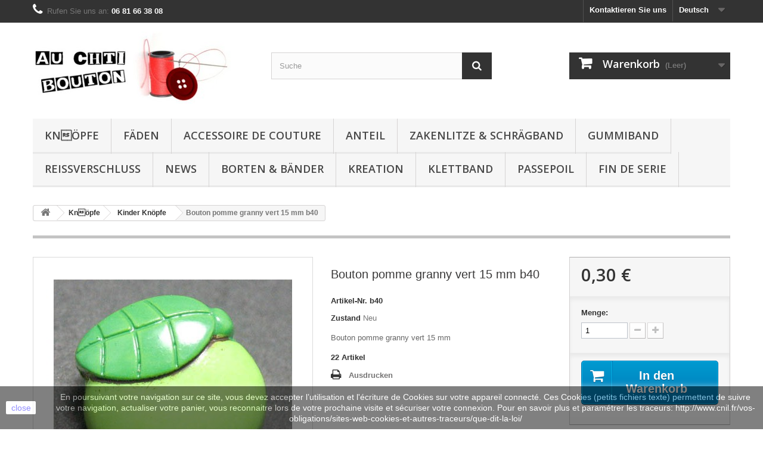

--- FILE ---
content_type: text/html; charset=utf-8
request_url: https://www.auchtibouton.com/de/kinder-knopfe/86-bouton-pomme-granny-vert-15-mm-b40.html
body_size: 13646
content:
<!DOCTYPE HTML>
<!--[if lt IE 7]> <html class="no-js lt-ie9 lt-ie8 lt-ie7 " lang="de"><![endif]-->
<!--[if IE 7]><html class="no-js lt-ie9 lt-ie8 ie7" lang="de"><![endif]-->
<!--[if IE 8]><html class="no-js lt-ie9 ie8" lang="de"><![endif]-->
<!--[if gt IE 8]> <html class="no-js ie9" lang="de"><![endif]-->
<html lang="de">
	<head>
		<meta charset="utf-8" />
		<title>Bouton pomme granny vert 15 mm b40 - auchtibouton</title>
		<meta name="description" content="Bouton pomme granny vert 15 mm" />
		<meta name="generator" content="PrestaShop" />
		<meta name="robots" content="index,follow" />
		<meta name="viewport" content="width=device-width, minimum-scale=0.25, maximum-scale=1.6, initial-scale=1.0" /> 
		<meta name="apple-mobile-web-app-capable" content="yes" /> 
		<link rel="icon" type="image/vnd.microsoft.icon" href="/img/favicon.ico?1752836361" />
		<link rel="shortcut icon" type="image/x-icon" href="/img/favicon.ico?1752836361" />
			<link rel="stylesheet" href="/themes/default-bootstrap/css/global.css" type="text/css" media="all" />
			<link rel="stylesheet" href="/themes/default-bootstrap/css/autoload/highdpi.css" type="text/css" media="all" />
			<link rel="stylesheet" href="/themes/default-bootstrap/css/autoload/responsive-tables.css" type="text/css" media="all" />
			<link rel="stylesheet" href="/themes/default-bootstrap/css/autoload/uniform.default.css" type="text/css" media="all" />
			<link rel="stylesheet" href="/js/jquery/plugins/fancybox/jquery.fancybox.css" type="text/css" media="all" />
			<link rel="stylesheet" href="/themes/default-bootstrap/css/product.css" type="text/css" media="all" />
			<link rel="stylesheet" href="/themes/default-bootstrap/css/print.css" type="text/css" media="print" />
			<link rel="stylesheet" href="/js/jquery/plugins/bxslider/jquery.bxslider.css" type="text/css" media="all" />
			<link rel="stylesheet" href="/themes/default-bootstrap/css/modules/blockbanner/blockbanner.css" type="text/css" media="all" />
			<link rel="stylesheet" href="/themes/default-bootstrap/css/modules/blockcart/blockcart.css" type="text/css" media="all" />
			<link rel="stylesheet" href="/themes/default-bootstrap/css/modules/blockcategories/blockcategories.css" type="text/css" media="all" />
			<link rel="stylesheet" href="/themes/default-bootstrap/css/modules/blockcurrencies/blockcurrencies.css" type="text/css" media="all" />
			<link rel="stylesheet" href="/themes/default-bootstrap/css/modules/blocklanguages/blocklanguages.css" type="text/css" media="all" />
			<link rel="stylesheet" href="/themes/default-bootstrap/css/modules/blockcontact/blockcontact.css" type="text/css" media="all" />
			<link rel="stylesheet" href="/themes/default-bootstrap/css/modules/blocksearch/blocksearch.css" type="text/css" media="all" />
			<link rel="stylesheet" href="/js/jquery/plugins/autocomplete/jquery.autocomplete.css" type="text/css" media="all" />
			<link rel="stylesheet" href="/themes/default-bootstrap/css/modules/blocktags/blocktags.css" type="text/css" media="all" />
			<link rel="stylesheet" href="/themes/default-bootstrap/css/modules/blockviewed/blockviewed.css" type="text/css" media="all" />
			<link rel="stylesheet" href="/modules/themeconfigurator/css/hooks.css" type="text/css" media="all" />
			<link rel="stylesheet" href="/themes/default-bootstrap/css/modules/productscategory/css/productscategory.css" type="text/css" media="all" />
			<link rel="stylesheet" href="/themes/default-bootstrap/css/modules/mailalerts/mailalerts.css" type="text/css" media="all" />
			<link rel="stylesheet" href="/themes/default-bootstrap/css/modules/blocktopmenu/css/blocktopmenu.css" type="text/css" media="all" />
			<link rel="stylesheet" href="/themes/default-bootstrap/css/modules/blocktopmenu/css/superfish-modified.css" type="text/css" media="all" />
			<link rel="stylesheet" href="/modules/ybc_productimagehover/views/css/productimagehover.css" type="text/css" media="all" />
			<link rel="stylesheet" href="/modules/tetcountdown/css/jquery.ui.datepicker.css" type="text/css" media="all" />
			<link rel="stylesheet" href="/modules/tetcountdown/css/tetcountdown.css" type="text/css" media="all" />
			<link rel="stylesheet" href="/modules/everpspopup/views/css/everpspopup.css" type="text/css" media="all" />
			<link rel="stylesheet" href="/modules/paypal/views/css/paypal.css" type="text/css" media="all" />
			<link rel="stylesheet" href="/themes/default-bootstrap/css/product_list.css" type="text/css" media="all" />
			
					
					
<script type="text/javascript" src="/modules/eicaptcha//js/eicaptcha-modules.js"></script>
		<link rel="stylesheet" href="https://fonts.googleapis.com/css?family=Open+Sans:300,600" type="text/css" media="all" />
		<!--[if IE 8]>
		
<script src="https://oss.maxcdn.com/libs/html5shiv/3.7.0/html5shiv.js"></script>
		
<script src="https://oss.maxcdn.com/libs/respond.js/1.3.0/respond.min.js"></script>
		<![endif]-->
	</head>
	<body id="product" class="product product-86 product-bouton-pomme-granny-vert-15-mm-b40 category-13 category-kinder-knopfe hide-left-column hide-right-column lang_de">
					<div id="page">
			<div class="header-container">
				<header id="header">
					<div class="banner">
						<div class="container">
							<div class="row">
								<a href="http://www.auchtibouton.com/de/content/1-livraison" title="">
	<img class="img-responsive" src="https://www.auchtibouton.com/modules/blockbanner/img/4988edf4dc7195f7554fe194d5238aa5.png" alt="" title="" width="1170" height="65" />
</a>

							</div>
						</div>
					</div>
					<div class="nav">
						<div class="container">
							<div class="row">
								<nav><!-- Block languages module -->
	<div id="languages-block-top" class="languages-block">
																								<div class="current">
					<span>Deutsch</span>
				</div>
							<ul id="first-languages" class="languages-block_ul toogle_content">
							<li >
																				<a href="https://www.auchtibouton.com/fr/bouton-enfant/86-bouton-pomme-granny-vert-15-mm-b40.html" title="Français (French)">
															<span>Français</span>
									</a>
								</li>
							<li >
																				<a href="https://www.auchtibouton.com/en/children-button/86-bouton-pomme-granny-vert-15-mm-b40.html" title="English (United States)">
															<span>English</span>
									</a>
								</li>
							<li >
																				<a href="https://www.auchtibouton.com/it/bambini-bottoni/86-bouton-pomme-granny-vert-15-mm-b40.html" title="Italiano (Italian)">
															<span>Italiano</span>
									</a>
								</li>
							<li class="selected">
										<span>Deutsch</span>
								</li>
					</ul>
	</div>
<!-- /Block languages module -->
<div id="contact-link">
	<a href="https://www.auchtibouton.com/de/contactez-nous" title="Kontaktieren Sie uns">Kontaktieren Sie uns</a>
</div>
	<span class="shop-phone">
		<i class="icon-phone"></i>Rufen Sie uns an: <strong>06 81 66 38 08</strong>
	</span>
</nav>
							</div>
						</div>
					</div>
					<div>
						<div class="container">
							<div class="row">
								<div id="header_logo">
									<a href="http://www.auchtibouton.com/" title="auchtibouton">
										<img class="logo img-responsive" src="https://www.auchtibouton.com/img/auchtibouton-1405761983.jpg" alt="auchtibouton" width="332" height="121"/>
									</a>
								</div>
								<!-- Block search module TOP -->
<div id="search_block_top" class="col-sm-4 clearfix">
	<form id="searchbox" method="get" action="https://www.auchtibouton.com/de/recherche" >
		<input type="hidden" name="controller" value="search" />
		<input type="hidden" name="orderby" value="position" />
		<input type="hidden" name="orderway" value="desc" />
		<input class="search_query form-control" type="text" id="search_query_top" name="search_query" placeholder="Suche" value="" />
		<button type="submit" name="submit_search" class="btn btn-default button-search">
			<span>Suche</span>
		</button>
	</form>
</div>
<!-- /Block search module TOP --><!-- MODULE Block cart -->
<div class="col-sm-4 clearfix">
	<div class="shopping_cart">
		<a href="https://www.auchtibouton.com/de/commande" title="Zum Warenkorb" rel="nofollow">
			<b>Warenkorb</b>
			<span class="ajax_cart_quantity unvisible">0</span>
			<span class="ajax_cart_product_txt unvisible">Produkt</span>
			<span class="ajax_cart_product_txt_s unvisible">Artikel</span>
			<span class="ajax_cart_total unvisible">
							</span>
			<span class="ajax_cart_no_product">(Leer)</span>
					</a>
					<div class="cart_block block exclusive">
				<div class="block_content">
					<!-- block list of products -->
					<div class="cart_block_list">
												<p class="cart_block_no_products">
							Keine Artikel
						</p>
												<div class="cart-prices">
							<div class="cart-prices-line first-line">
								<span class="price cart_block_shipping_cost ajax_cart_shipping_cost">
																			versandkostenfrei
																	</span>
								<span>
									Versand
								</span>
							</div>
																					<div class="cart-prices-line last-line">
								<span class="price cart_block_total ajax_block_cart_total">0,00 €</span>
								<span>Gesamt</span>
							</div>
													</div>
						<p class="cart-buttons">
							<a id="button_order_cart" class="btn btn-default button button-small" href="https://www.auchtibouton.com/de/commande" title="Warenkorb anzeigen" rel="nofollow">
								<span>
									Warenkorb anzeigen<i class="icon-chevron-right right"></i>
								</span>
							</a>
						</p>
					</div>
				</div>
			</div><!-- .cart_block -->
			</div>
</div>

	<div id="layer_cart">
		<div class="clearfix">
			<div class="layer_cart_product col-xs-12 col-md-6">
				<span class="cross" title="Fenster schließen"></span>
				<h2>
					<i class="icon-ok"></i>Artikel wurde in den Korb gelegt
				</h2>
				<div class="product-image-container layer_cart_img">
				</div>
				<div class="layer_cart_product_info">
					<span id="layer_cart_product_title" class="product-name"></span>
					<span id="layer_cart_product_attributes"></span>
					<div>
						<strong class="dark">Menge</strong>
						<span id="layer_cart_product_quantity"></span>
					</div>
					<div>
						<strong class="dark">Gesamt</strong>
						<span id="layer_cart_product_price"></span>
					</div>
				</div>
			</div>
			<div class="layer_cart_cart col-xs-12 col-md-6">
				<h2>
					<!-- Plural Case [both cases are needed because page may be updated in Javascript] -->
					<span class="ajax_cart_product_txt_s  unvisible">
						Sie haben <span class="ajax_cart_quantity">0</span> Artikel in Ihrem Warenkorb.
					</span>
					<!-- Singular Case [both cases are needed because page may be updated in Javascript] -->
					<span class="ajax_cart_product_txt ">
						Sie haben 1 Artikel in Ihrem Warenkorb.
					</span>
				</h2>
	
				<div class="layer_cart_row">
					<strong class="dark">
						Alle Artikel:
													(inkl. MwSt.)
											</strong>
					<span class="ajax_block_products_total">
											</span>
				</div>
	
								<div class="layer_cart_row">
					<strong class="dark">
						Summe Versandkosten&nbsp;(o. MwSt.)
					</strong>
					<span class="ajax_cart_shipping_cost">
													versandkostenfrei
											</span>
				</div>
								<div class="layer_cart_row">	
					<strong class="dark">
						Gesamt
													(inkl. MwSt.)
											</strong>
					<span class="ajax_block_cart_total">
											</span>
				</div>
				<div class="button-container">	
					<span class="continue btn btn-default button exclusive-medium" title="Mit dem Einkauf fortfahren">
						<span>
							<i class="icon-chevron-left left"></i>Mit dem Einkauf fortfahren
						</span>
					</span>
					<a class="btn btn-default button button-medium"	href="https://www.auchtibouton.com/de/commande" title="Zur Kasse gehen" rel="nofollow">
						<span>
							Zur Kasse gehen<i class="icon-chevron-right right"></i>
						</span>
					</a>	
				</div>
			</div>
		</div>
		<div class="crossseling"></div>
	</div> <!-- #layer_cart -->
	<div class="layer_cart_overlay"></div>

<!-- /MODULE Block cart -->	<!-- Menu -->
	<div id="block_top_menu" class="sf-contener clearfix col-lg-12">
		<div class="cat-title">Kategorien</div>
		<ul class="sf-menu clearfix menu-content">
			<li><a href="https://www.auchtibouton.com/de/12-knopfe" title="Knöpfe">Knöpfe</a><ul><li><a href="https://www.auchtibouton.com/de/13-kinder-knopfe" title="Kinder Knöpfe">Kinder Knöpfe</a></li><li><a href="https://www.auchtibouton.com/de/14-erwachsene-knopfe" title="Erwachsene Knöpfe">Erwachsene Knöpfe</a></li><li><a href="https://www.auchtibouton.com/de/15-perlmutt-knopfe" title="Perlmutt Knöpfe">Perlmutt Knöpfe</a></li><li><a href="https://www.auchtibouton.com/de/16-holz-knopfe" title="Holz Knöpfe">Holz Knöpfe</a></li><li><a href="https://www.auchtibouton.com/de/17-leder-knochen-knopfe" title="Leder Knochen Knöpfe">Leder Knochen Knöpfe</a></li><li><a href="https://www.auchtibouton.com/de/18-steinnus-knopfe" title="Steinnus Knöpfe">Steinnus Knöpfe</a></li><li><a href="https://www.auchtibouton.com/de/19-metal-knopfe" title="Metal Knöpfe">Metal Knöpfe</a></li><li><a href="https://www.auchtibouton.com/de/21-verschiedene-knopfe" title="Verschiedene Knöpfe">Verschiedene Knöpfe</a></li><li><a href="https://www.auchtibouton.com/de/20-glas-knopfe" title="Glas Knöpfe">Glas Knöpfe</a></li></ul></li><li><a href="https://www.auchtibouton.com/de/25-faden" title="Fäden">Fäden</a></li><li><a href="https://www.auchtibouton.com/de/22-accessoire-de-couture" title="Accessoire de couture">Accessoire de couture</a></li><li><a href="https://www.auchtibouton.com/de/32-anteil" title="Anteil">Anteil</a></li><li><a href="https://www.auchtibouton.com/de/23-zakenlitze-schragband" title="Zakenlitze & Schrägband">Zakenlitze & Schrägband</a></li><li><a href="https://www.auchtibouton.com/de/27-gummiband" title="Gummiband">Gummiband</a></li><li><a href="https://www.auchtibouton.com/de/24-reissverschluss" title="Reissverschluss">Reissverschluss</a></li><li><a href="https://www.auchtibouton.com/de/34-news" title="News">News</a></li><li><a href="https://www.auchtibouton.com/de/26-borten-bander" title="Borten & bänder">Borten & bänder</a></li><li><a href="https://www.auchtibouton.com/de/31-kreation" title="Kreation">Kreation</a></li><li><a href="https://www.auchtibouton.com/de/28-klettband" title="Klettband">Klettband</a></li><li><a href="https://www.auchtibouton.com/de/35-passepoil" title="passepoil">passepoil</a></li><li><a href="https://www.auchtibouton.com/de/36-fin-de-serie" title="FIN DE SERIE">FIN DE SERIE</a></li>
					</ul>
	</div>
	<!--/ Menu -->
							</div>
						</div>
					</div>
				</header>
			</div>
			<div class="columns-container">
				<div id="columns" class="container">
											
<!-- Breadcrumb -->
<div class="breadcrumb clearfix">
	<a class="home" href="http://www.auchtibouton.com/" title="zur&uuml;ck zu Startseite"><i class="icon-home"></i></a>
			<span class="navigation-pipe" >&gt;</span>
					<a href="https://www.auchtibouton.com/de/12-knopfe" title="Kn&ouml;pfe" data-gg="">Kn&ouml;pfe</a><span class="navigation-pipe">></span><a href="https://www.auchtibouton.com/de/13-kinder-knopfe" title="Kinder Kn&ouml;pfe" data-gg="">Kinder Kn&ouml;pfe</a><span class="navigation-pipe">></span>Bouton pomme granny vert 15 mm b40
			</div>
<!-- /Breadcrumb -->
										<div class="row">
						<div id="top_column" class="center_column col-xs-12 col-sm-12"></div>
					</div>
					<div class="row">
												<div id="center_column" class="center_column col-xs-12 col-sm-12">
	

								<div class="primary_block row" itemscope itemtype="http://schema.org/Product">
					<div class="container">
				<div class="top-hr"></div>
			</div>
								<!-- left infos-->  
		<div class="pb-left-column col-xs-12 col-sm-4 col-md-5">
			<!-- product img-->        
			<div id="image-block" class="clearfix">
																	<span id="view_full_size">
													<img id="bigpic" itemprop="image" src="https://www.auchtibouton.com/86-large_default/bouton-pomme-granny-vert-15-mm-b40.jpg" title="Bouton pomme granny vert 15 mm b40" alt="Bouton pomme granny vert 15 mm b40" width="458" height="458"/>
															<span class="span_link no-print">Vergr&ouml;&szlig;ern</span>
																		</span>
							</div> <!-- end image-block -->
							<!-- thumbnails -->
				<div id="views_block" class="clearfix hidden">
										<div id="thumbs_list">
						<ul id="thumbs_list_frame">
																																																						<li id="thumbnail_86" class="last">
									<a 
																					href="https://www.auchtibouton.com/86-thickbox_default/bouton-pomme-granny-vert-15-mm-b40.jpg"
											data-fancybox-group="other-views"
											class="fancybox shown"
																				title="Bouton pomme granny vert 15 mm b40">
										<img class="img-responsive" id="thumb_86" src="https://www.auchtibouton.com/86-cart_default/bouton-pomme-granny-vert-15-mm-b40.jpg" alt="Bouton pomme granny vert 15 mm b40" title="Bouton pomme granny vert 15 mm b40" height="80" width="80" itemprop="image" />
									</a>
								</li>
																			</ul>
					</div> <!-- end thumbs_list -->
									</div> <!-- end views-block -->
				<!-- end thumbnails -->

								</div> <!-- end pb-left-column -->
		<!-- end left infos--> 
		<!-- center infos -->
		<div class="pb-center-column col-xs-12 col-sm-4">
				
			<h1 itemprop="name">Bouton pomme granny vert 15 mm b40</h1>
			<p id="product_reference">
				<label>Artikel-Nr. </label>
				<span class="editable" itemprop="sku">b40</span>
			</p>
						<p id="product_condition">
				<label>Zustand </label>
				<span class="editable" itemprop="condition">				Neu
							</span>
			</p>
							<div id="short_description_block">
											<div id="short_description_content" class="rte align_justify" itemprop="description"><p>Bouton pomme granny vert 15 mm</p></div>
					
										<!---->
				</div> <!-- end short_description_block -->
										<!-- number of item in stock -->
				<p id="pQuantityAvailable">
					<span id="quantityAvailable">22</span>
					<span  style="display: none;" id="quantityAvailableTxt">Artikel</span>
					<span  id="quantityAvailableTxtMultiple">Artikel</span>
				</p>
										<!-- availability -->
				<p id="availability_statut" style="display: none;">
					
					<span id="availability_value"></span>				
				</p>
				<p class="warning_inline" id="last_quantities" style="display: none" >Achtung: Letzte verf&uuml;gbare Teile!</p>
						<p id="availability_date" style="display: none;">
				<span id="availability_date_label">Lieferdatum</span>
				<span id="availability_date_value">0000-00-00</span>
			</p>
			<!-- Out of stock hook -->
			<div id="oosHook" style="display: none;">
				<!-- MODULE MailAlerts -->
			<p class="form-group">
			<input type="text" id="oos_customer_email" name="customer_email" size="20" value="ihremail@email.de" class="mailalerts_oos_email form-control" />
    	</p>
    	<a href="#" title="Wenn lieferbar, bitte benachrichtigen" id="mailalert_link" rel="nofollow">Wenn lieferbar, bitte benachrichtigen</a>
	<span id="oos_customer_email_result" style="display:none; display: block;"></span>

<!-- END : MODULE MailAlerts -->
			</div>
										<!-- usefull links-->
				<ul id="usefull_link_block" class="clearfix no-print">
										<li class="print">
						<a href="javascript:print();">
							Ausdrucken
						</a>
					</li>
									</ul>
					</div>
		<!-- end center infos-->
		<!-- pb-right-column-->
		<div class="pb-right-column col-xs-12 col-sm-4 col-md-3">
						<!-- add to cart form-->
			<form id="buy_block" action="https://www.auchtibouton.com/de/panier" method="post">
				<!-- hidden datas -->
				<p class="hidden">
					<input type="hidden" name="token" value="0171d8ec91fe8709533557af69266206" />
					<input type="hidden" name="id_product" value="86" id="product_page_product_id" />
					<input type="hidden" name="add" value="1" />
					<input type="hidden" name="id_product_attribute" id="idCombination" value="" />
				</p>
				<div class="box-info-product">
					<div class="content_prices clearfix">
													<!-- prices -->
							<div class="price">
								<p class="our_price_display" itemprop="offers" itemscope itemtype="http://schema.org/Offer">
									<link itemprop="availability" href="http://schema.org/InStock"/>																			<span id="our_price_display" itemprop="price">0,30 €</span>
										<!---->
										<meta itemprop="priceCurrency" content="EUR" />
																	</p>
								<p id="reduction_percent"  style="display:none;">
									<span id="reduction_percent_display">
																			</span>
								</p>
								<p id="old_price" class="hidden">
																			<span id="old_price_display"></span>
										<!--  -->
																	</p>
															</div> <!-- end prices -->
							<p id="reduction_amount"  style="display:none">
								<span id="reduction_amount_display">
																</span>
							</p>
																											 
						<div class="clear"></div>
					</div> <!-- end content_prices -->
					<div class="product_attributes clearfix">
						<!-- quantity wanted -->
												<p id="quantity_wanted_p">
							<label>Menge:</label>
							<input type="text" name="qty" id="quantity_wanted" class="text" value="1" />
							<a href="#" data-field-qty="qty" class="btn btn-default button-minus product_quantity_down">
								<span><i class="icon-minus"></i></span>
							</a>
							<a href="#" data-field-qty="qty" class="btn btn-default button-plus product_quantity_up ">
								<span><i class="icon-plus"></i></span>
							</a>
							<span class="clearfix"></span>
						</p>
												<!-- minimal quantity wanted -->
						<p id="minimal_quantity_wanted_p" style="display: none;">
							Dieser Artikel wird nicht einzeln verkauft. Mindestmenge ist <b id="minimal_quantity_label">1</b> als Anzahl ein.
						</p>
											</div> <!-- end product_attributes -->
					<div class="box-cart-bottom">
						<div>
							<p id="add_to_cart" class="buttons_bottom_block no-print">
								<button type="submit" name="Submit" class="exclusive">
									<span>In den Warenkorb</span>
								</button>
							</p>
						</div>
						<!-- Productpaymentlogos module -->
<div id="product_payment_logos">
	<div class="box-security">
    <h5 class="product-heading-h5"></h5>
  			<img src="/modules/productpaymentlogos/img/5f95890d4709aa1a44627bb628e60283.png" alt="" class="img-responsive" />
	    </div>
</div>
<!-- /Productpaymentlogos module -->
<strong></strong>
					</div> <!-- end box-cart-bottom -->
				</div> <!-- end box-info-product -->
			</form>
					</div> <!-- end pb-right-column-->
	</div> <!-- end primary_block -->
											<!--HOOK_PRODUCT_TAB -->
		<section class="page-product-box">
			
					</section>
		<!--end HOOK_PRODUCT_TAB -->
				    <section id="crossselling" class="page-product-box">
    	<h3 class="productscategory_h2 page-product-heading">
                            Kunden, die diesen Artikel gekauft haben, kauften auch ...
                    </h3>
    	<div id="crossselling_list">
            <ul id="crossselling_list_car" class="clearfix">
                                    <li class="product-box item">
                        <a 
                        class="lnk_img product-image" 
                        href="https://www.auchtibouton.com/de/kinder-knopfe/368-bouton-fleur-coeur-base-dore-20-mm-b35.html" 
                        title="Bouton fleur coeur base dore 20 mm  b35" >
                            <img src="https://www.auchtibouton.com/368-home_default/bouton-fleur-coeur-base-dore-20-mm-b35.jpg" alt="Bouton fleur coeur base dore 20 mm  b35" />
                        </a>
                        <p class="product_name">
                            <a 
                            href="https://www.auchtibouton.com/de/kinder-knopfe/368-bouton-fleur-coeur-base-dore-20-mm-b35.html" 
                            title="Bouton fleur coeur base dore 20 mm  b35">
                                Bouton fleur...
                            </a>
                        </p>
                                                    <p class="price_display">
                                <span class="price">0,30 €</span>
                            </p>
                                            </li>
                                    <li class="product-box item">
                        <a 
                        class="lnk_img product-image" 
                        href="https://www.auchtibouton.com/de/kinder-knopfe/39-bouton-vache-rouge-orange-15-mm-b8.html" 
                        title="Bouton vache rouge orangé 15 mm b8" >
                            <img src="https://www.auchtibouton.com/39-home_default/bouton-vache-rouge-orange-15-mm-b8.jpg" alt="Bouton vache rouge orangé 15 mm b8" />
                        </a>
                        <p class="product_name">
                            <a 
                            href="https://www.auchtibouton.com/de/kinder-knopfe/39-bouton-vache-rouge-orange-15-mm-b8.html" 
                            title="Bouton vache rouge orangé 15 mm b8">
                                Bouton vache...
                            </a>
                        </p>
                                                    <p class="price_display">
                                <span class="price">0,30 €</span>
                            </p>
                                            </li>
                                    <li class="product-box item">
                        <a 
                        class="lnk_img product-image" 
                        href="https://www.auchtibouton.com/de/kinder-knopfe/255-bouton-fleur-arabesque-ocre-15-mm-b59.html" 
                        title="Bouton fleur arabesque ocre 15 mm b59" >
                            <img src="https://www.auchtibouton.com/255-home_default/bouton-fleur-arabesque-ocre-15-mm-b59.jpg" alt="Bouton fleur arabesque ocre 15 mm b59" />
                        </a>
                        <p class="product_name">
                            <a 
                            href="https://www.auchtibouton.com/de/kinder-knopfe/255-bouton-fleur-arabesque-ocre-15-mm-b59.html" 
                            title="Bouton fleur arabesque ocre 15 mm b59">
                                Bouton fleur...
                            </a>
                        </p>
                                                    <p class="price_display">
                                <span class="price">0,30 €</span>
                            </p>
                                            </li>
                                    <li class="product-box item">
                        <a 
                        class="lnk_img product-image" 
                        href="https://www.auchtibouton.com/de/erwachsene-knopfe/4011-bouton-pression-noir-mat-30mm.html" 
                        title="Bouton pression noir mat 30mm" >
                            <img src="https://www.auchtibouton.com/4060-home_default/bouton-pression-noir-mat-30mm.jpg" alt="Bouton pression noir mat 30mm" />
                        </a>
                        <p class="product_name">
                            <a 
                            href="https://www.auchtibouton.com/de/erwachsene-knopfe/4011-bouton-pression-noir-mat-30mm.html" 
                            title="Bouton pression noir mat 30mm">
                                Bouton...
                            </a>
                        </p>
                                                    <p class="price_display">
                                <span class="price">1,00 €</span>
                            </p>
                                            </li>
                                    <li class="product-box item">
                        <a 
                        class="lnk_img product-image" 
                        href="https://www.auchtibouton.com/de/kinder-knopfe/40-bouton-vache-blanche-orange-17-mm-b8.html" 
                        title="Bouton vache blanche orange 17 mm b8" >
                            <img src="https://www.auchtibouton.com/40-home_default/bouton-vache-blanche-orange-17-mm-b8.jpg" alt="Bouton vache blanche orange 17 mm b8" />
                        </a>
                        <p class="product_name">
                            <a 
                            href="https://www.auchtibouton.com/de/kinder-knopfe/40-bouton-vache-blanche-orange-17-mm-b8.html" 
                            title="Bouton vache blanche orange 17 mm b8">
                                Bouton vache...
                            </a>
                        </p>
                                                    <p class="price_display">
                                <span class="price">0,30 €</span>
                            </p>
                                            </li>
                                    <li class="product-box item">
                        <a 
                        class="lnk_img product-image" 
                        href="https://www.auchtibouton.com/de/kinder-knopfe/344-bouton-salade-15-mm-b2.html" 
                        title="Bouton salade 15 mm b2" >
                            <img src="https://www.auchtibouton.com/344-home_default/bouton-salade-15-mm-b2.jpg" alt="Bouton salade 15 mm b2" />
                        </a>
                        <p class="product_name">
                            <a 
                            href="https://www.auchtibouton.com/de/kinder-knopfe/344-bouton-salade-15-mm-b2.html" 
                            title="Bouton salade 15 mm b2">
                                Bouton...
                            </a>
                        </p>
                                                    <p class="price_display">
                                <span class="price">0,30 €</span>
                            </p>
                                            </li>
                                    <li class="product-box item">
                        <a 
                        class="lnk_img product-image" 
                        href="https://www.auchtibouton.com/de/klettband/4487-velcro-gris-16mm.html" 
                        title="Velcro gris 16mm" >
                            <img src="https://www.auchtibouton.com/4573-home_default/velcro-gris-16mm.jpg" alt="Velcro gris 16mm" />
                        </a>
                        <p class="product_name">
                            <a 
                            href="https://www.auchtibouton.com/de/klettband/4487-velcro-gris-16mm.html" 
                            title="Velcro gris 16mm">
                                Velcro gris...
                            </a>
                        </p>
                                                    <p class="price_display">
                                <span class="price">1,20 €</span>
                            </p>
                                            </li>
                                    <li class="product-box item">
                        <a 
                        class="lnk_img product-image" 
                        href="https://www.auchtibouton.com/de/kinder-knopfe/533-bouton-cadenas-coeur-rouge-15-mm-b22.html" 
                        title="Bouton cadenas coeur rouge 15 mm b22" >
                            <img src="https://www.auchtibouton.com/533-home_default/bouton-cadenas-coeur-rouge-15-mm-b22.jpg" alt="Bouton cadenas coeur rouge 15 mm b22" />
                        </a>
                        <p class="product_name">
                            <a 
                            href="https://www.auchtibouton.com/de/kinder-knopfe/533-bouton-cadenas-coeur-rouge-15-mm-b22.html" 
                            title="Bouton cadenas coeur rouge 15 mm b22">
                                Bouton...
                            </a>
                        </p>
                                                    <p class="price_display">
                                <span class="price">0,30 €</span>
                            </p>
                                            </li>
                                    <li class="product-box item">
                        <a 
                        class="lnk_img product-image" 
                        href="https://www.auchtibouton.com/de/kinder-knopfe/785-bouton-papillon-rouge-15-mm-b8.html" 
                        title="Bouton papillon rouge 15 mm b8" >
                            <img src="https://www.auchtibouton.com/785-home_default/bouton-papillon-rouge-15-mm-b8.jpg" alt="Bouton papillon rouge 15 mm b8" />
                        </a>
                        <p class="product_name">
                            <a 
                            href="https://www.auchtibouton.com/de/kinder-knopfe/785-bouton-papillon-rouge-15-mm-b8.html" 
                            title="Bouton papillon rouge 15 mm b8">
                                Bouton...
                            </a>
                        </p>
                                                    <p class="price_display">
                                <span class="price">0,30 €</span>
                            </p>
                                            </li>
                                    <li class="product-box item">
                        <a 
                        class="lnk_img product-image" 
                        href="https://www.auchtibouton.com/de/perlmutt-knopfe/3913-bouton-nacre-oiseau-rouge-12mm.html" 
                        title="Bouton nacre oiseau rouge 12mm" >
                            <img src="https://www.auchtibouton.com/3958-home_default/bouton-nacre-oiseau-rouge-12mm.jpg" alt="Bouton nacre oiseau rouge 12mm" />
                        </a>
                        <p class="product_name">
                            <a 
                            href="https://www.auchtibouton.com/de/perlmutt-knopfe/3913-bouton-nacre-oiseau-rouge-12mm.html" 
                            title="Bouton nacre oiseau rouge 12mm">
                                Bouton nacre...
                            </a>
                        </p>
                                                    <p class="price_display">
                                <span class="price">0,30 €</span>
                            </p>
                                            </li>
                            </ul>
        </div>
    </section>
<section class="page-product-box blockproductscategory">
	<h3 class="productscategory_h3 page-product-heading">30 andere Produkte der gleichen Kategorie:</h3>
	<div id="productscategory_list" class="clearfix">
		<ul id="bxslider1" class="bxslider clearfix">
		 			<li class="product-box item">
				<a href="https://www.auchtibouton.com/de/kinder-knopfe/112-bouton-ours-bleu-nacre-25-mm-b46.html" class="lnk_img product-image" title="Bouton ours bleu nacré 25 mm b46"><img src="https://www.auchtibouton.com/112-home_default/bouton-ours-bleu-nacre-25-mm-b46.jpg" alt="Bouton ours bleu nacré 25 mm b46" /></a>
                
				<h5 class="product-name">
					<a href="https://www.auchtibouton.com/de/kinder-knopfe/112-bouton-ours-bleu-nacre-25-mm-b46.html" title="Bouton ours bleu nacré 25 mm b46">Bouton ours...</a>
				</h5>
								<p class="price_display">
					<span class="price">0,50 €</span>
                                        				</p>
							</li>
					<li class="product-box item">
				<a href="https://www.auchtibouton.com/de/kinder-knopfe/113-bouton-ours-blanc-ivoire-15-mm-b46.html" class="lnk_img product-image" title="Bouton ours blanc ivoire 15 mm b46"><img src="https://www.auchtibouton.com/113-home_default/bouton-ours-blanc-ivoire-15-mm-b46.jpg" alt="Bouton ours blanc ivoire 15 mm b46" /></a>
                
				<h5 class="product-name">
					<a href="https://www.auchtibouton.com/de/kinder-knopfe/113-bouton-ours-blanc-ivoire-15-mm-b46.html" title="Bouton ours blanc ivoire 15 mm b46">Bouton ours...</a>
				</h5>
								<p class="price_display">
					<span class="price">0,30 €</span>
                                        				</p>
							</li>
					<li class="product-box item">
				<a href="https://www.auchtibouton.com/de/kinder-knopfe/116-bouton-ours-marron-11-mm-b46.html" class="lnk_img product-image" title="Bouton ours marron 11 mm b46"><img src="https://www.auchtibouton.com/116-home_default/bouton-ours-marron-11-mm-b46.jpg" alt="Bouton ours marron 11 mm b46" /></a>
                
				<h5 class="product-name">
					<a href="https://www.auchtibouton.com/de/kinder-knopfe/116-bouton-ours-marron-11-mm-b46.html" title="Bouton ours marron 11 mm b46">Bouton ours...</a>
				</h5>
								<p class="price_display">
					<span class="price">0,30 €</span>
                                        				</p>
							</li>
					<li class="product-box item">
				<a href="https://www.auchtibouton.com/de/kinder-knopfe/117-bouton-ours-ecru-15-mm-b46.html" class="lnk_img product-image" title="Bouton ours écru 15 mm b46"><img src="https://www.auchtibouton.com/117-home_default/bouton-ours-ecru-15-mm-b46.jpg" alt="Bouton ours écru 15 mm b46" /></a>
                
				<h5 class="product-name">
					<a href="https://www.auchtibouton.com/de/kinder-knopfe/117-bouton-ours-ecru-15-mm-b46.html" title="Bouton ours écru 15 mm b46">Bouton ours...</a>
				</h5>
								<p class="price_display">
					<span class="price">0,30 €</span>
                                        				</p>
							</li>
					<li class="product-box item">
				<a href="https://www.auchtibouton.com/de/kinder-knopfe/118-bouton-ours-caramel-kaki-16-mm-b46.html" class="lnk_img product-image" title="Bouton ours caramel kaki 16 mm b46"><img src="https://www.auchtibouton.com/118-home_default/bouton-ours-caramel-kaki-16-mm-b46.jpg" alt="Bouton ours caramel kaki 16 mm b46" /></a>
                
				<h5 class="product-name">
					<a href="https://www.auchtibouton.com/de/kinder-knopfe/118-bouton-ours-caramel-kaki-16-mm-b46.html" title="Bouton ours caramel kaki 16 mm b46">Bouton ours...</a>
				</h5>
								<p class="price_display">
					<span class="price">0,30 €</span>
                                        				</p>
							</li>
					<li class="product-box item">
				<a href="https://www.auchtibouton.com/de/kinder-knopfe/119-bouton-mouton-abricot-13-mm-b46.html" class="lnk_img product-image" title="Bouton mouton abricot 13 mm b46"><img src="https://www.auchtibouton.com/119-home_default/bouton-mouton-abricot-13-mm-b46.jpg" alt="Bouton mouton abricot 13 mm b46" /></a>
                
				<h5 class="product-name">
					<a href="https://www.auchtibouton.com/de/kinder-knopfe/119-bouton-mouton-abricot-13-mm-b46.html" title="Bouton mouton abricot 13 mm b46">Bouton...</a>
				</h5>
								<p class="price_display">
					<span class="price">0,30 €</span>
                                        				</p>
							</li>
					<li class="product-box item">
				<a href="https://www.auchtibouton.com/de/kinder-knopfe/121-bouton-mouton-marron-15-mm-b46.html" class="lnk_img product-image" title="Bouton mouton marron 15 mm b46"><img src="https://www.auchtibouton.com/121-home_default/bouton-mouton-marron-15-mm-b46.jpg" alt="Bouton mouton marron 15 mm b46" /></a>
                
				<h5 class="product-name">
					<a href="https://www.auchtibouton.com/de/kinder-knopfe/121-bouton-mouton-marron-15-mm-b46.html" title="Bouton mouton marron 15 mm b46">Bouton...</a>
				</h5>
								<p class="price_display">
					<span class="price">0,30 €</span>
                                        				</p>
							</li>
					<li class="product-box item">
				<a href="https://www.auchtibouton.com/de/kinder-knopfe/122-bouton-chat-bleu-14-mm-b46.html" class="lnk_img product-image" title="Bouton chat bleu 14 mm b46"><img src="https://www.auchtibouton.com/122-home_default/bouton-chat-bleu-14-mm-b46.jpg" alt="Bouton chat bleu 14 mm b46" /></a>
                
				<h5 class="product-name">
					<a href="https://www.auchtibouton.com/de/kinder-knopfe/122-bouton-chat-bleu-14-mm-b46.html" title="Bouton chat bleu 14 mm b46">Bouton chat...</a>
				</h5>
								<p class="price_display">
					<span class="price">0,30 €</span>
                                        				</p>
							</li>
					<li class="product-box item">
				<a href="https://www.auchtibouton.com/de/kinder-knopfe/124-bouton-crapaud-16-mm-b46.html" class="lnk_img product-image" title="Bouton crapaud 16 mm b46"><img src="https://www.auchtibouton.com/124-home_default/bouton-crapaud-16-mm-b46.jpg" alt="Bouton crapaud 16 mm b46" /></a>
                
				<h5 class="product-name">
					<a href="https://www.auchtibouton.com/de/kinder-knopfe/124-bouton-crapaud-16-mm-b46.html" title="Bouton crapaud 16 mm b46">Bouton...</a>
				</h5>
								<p class="price_display">
					<span class="price">0,30 €</span>
                                        				</p>
							</li>
					<li class="product-box item">
				<a href="https://www.auchtibouton.com/de/kinder-knopfe/127-bouton-grenouille-blanc-noir-16-mm-b46.html" class="lnk_img product-image" title="Bouton grenouille blanc noir 16 mm b46"><img src="https://www.auchtibouton.com/127-home_default/bouton-grenouille-blanc-noir-16-mm-b46.jpg" alt="Bouton grenouille blanc noir 16 mm b46" /></a>
                
				<h5 class="product-name">
					<a href="https://www.auchtibouton.com/de/kinder-knopfe/127-bouton-grenouille-blanc-noir-16-mm-b46.html" title="Bouton grenouille blanc noir 16 mm b46">Bouton...</a>
				</h5>
								<p class="price_display">
					<span class="price">0,30 €</span>
                                        				</p>
							</li>
					<li class="product-box item">
				<a href="https://www.auchtibouton.com/de/kinder-knopfe/132-bouton-lapin-bleu-13-mm-b15.html" class="lnk_img product-image" title="Bouton lapin bleu 13 mm b15"><img src="https://www.auchtibouton.com/132-home_default/bouton-lapin-bleu-13-mm-b15.jpg" alt="Bouton lapin bleu 13 mm b15" /></a>
                
				<h5 class="product-name">
					<a href="https://www.auchtibouton.com/de/kinder-knopfe/132-bouton-lapin-bleu-13-mm-b15.html" title="Bouton lapin bleu 13 mm b15">Bouton...</a>
				</h5>
								<p class="price_display">
					<span class="price">0,30 €</span>
                                        				</p>
							</li>
					<li class="product-box item">
				<a href="https://www.auchtibouton.com/de/kinder-knopfe/141-bouton-chat-beige-21-mm-b15.html" class="lnk_img product-image" title="Bouton chat beige 21 mm b15"><img src="https://www.auchtibouton.com/141-home_default/bouton-chat-beige-21-mm-b15.jpg" alt="Bouton chat beige 21 mm b15" /></a>
                
				<h5 class="product-name">
					<a href="https://www.auchtibouton.com/de/kinder-knopfe/141-bouton-chat-beige-21-mm-b15.html" title="Bouton chat beige 21 mm b15">Bouton chat...</a>
				</h5>
								<p class="price_display">
					<span class="price">0,30 €</span>
                                        				</p>
							</li>
					<li class="product-box item">
				<a href="https://www.auchtibouton.com/de/kinder-knopfe/147-bouton-voilier-rouge-blanc-18-mm-b4.html" class="lnk_img product-image" title="Bouton voilier rouge  blanc 18  mm b4"><img src="https://www.auchtibouton.com/147-home_default/bouton-voilier-rouge-blanc-18-mm-b4.jpg" alt="Bouton voilier rouge  blanc 18  mm b4" /></a>
                
				<h5 class="product-name">
					<a href="https://www.auchtibouton.com/de/kinder-knopfe/147-bouton-voilier-rouge-blanc-18-mm-b4.html" title="Bouton voilier rouge  blanc 18  mm b4">Bouton...</a>
				</h5>
								<p class="price_display">
					<span class="price">0,30 €</span>
                                        				</p>
							</li>
					<li class="product-box item">
				<a href="https://www.auchtibouton.com/de/kinder-knopfe/148-bouton-voilier-rouge-marine-18-mm-b4.html" class="lnk_img product-image" title="Bouton voilier rouge  marine 18  mm b4"><img src="https://www.auchtibouton.com/148-home_default/bouton-voilier-rouge-marine-18-mm-b4.jpg" alt="Bouton voilier rouge  marine 18  mm b4" /></a>
                
				<h5 class="product-name">
					<a href="https://www.auchtibouton.com/de/kinder-knopfe/148-bouton-voilier-rouge-marine-18-mm-b4.html" title="Bouton voilier rouge  marine 18  mm b4">Bouton...</a>
				</h5>
								<p class="price_display">
					<span class="price">0,30 €</span>
                                        				</p>
							</li>
					<li class="product-box item">
				<a href="https://www.auchtibouton.com/de/kinder-knopfe/150-bouton-voilier-gris-rouge-18-mm-b4.html" class="lnk_img product-image" title="Bouton voilier gris rouge 18  mm b4"><img src="https://www.auchtibouton.com/150-home_default/bouton-voilier-gris-rouge-18-mm-b4.jpg" alt="Bouton voilier gris rouge 18  mm b4" /></a>
                
				<h5 class="product-name">
					<a href="https://www.auchtibouton.com/de/kinder-knopfe/150-bouton-voilier-gris-rouge-18-mm-b4.html" title="Bouton voilier gris rouge 18  mm b4">Bouton...</a>
				</h5>
								<p class="price_display">
					<span class="price">0,30 €</span>
                                        				</p>
							</li>
					<li class="product-box item">
				<a href="https://www.auchtibouton.com/de/kinder-knopfe/153-bouton-coquillage-lavande-13-mm-b4.html" class="lnk_img product-image" title="Bouton coquillage lavande 13 mm b4"><img src="https://www.auchtibouton.com/153-home_default/bouton-coquillage-lavande-13-mm-b4.jpg" alt="Bouton coquillage lavande 13 mm b4" /></a>
                
				<h5 class="product-name">
					<a href="https://www.auchtibouton.com/de/kinder-knopfe/153-bouton-coquillage-lavande-13-mm-b4.html" title="Bouton coquillage lavande 13 mm b4">Bouton...</a>
				</h5>
								<p class="price_display">
					<span class="price">0,30 €</span>
                                        				</p>
							</li>
					<li class="product-box item">
				<a href="https://www.auchtibouton.com/de/kinder-knopfe/154-bouton-etoile-de-mer-violet-blanc-15-mm-b4.html" class="lnk_img product-image" title="Bouton étoile de mer violet blanc 15 mm b4"><img src="https://www.auchtibouton.com/154-home_default/bouton-etoile-de-mer-violet-blanc-15-mm-b4.jpg" alt="Bouton étoile de mer violet blanc 15 mm b4" /></a>
                
				<h5 class="product-name">
					<a href="https://www.auchtibouton.com/de/kinder-knopfe/154-bouton-etoile-de-mer-violet-blanc-15-mm-b4.html" title="Bouton étoile de mer violet blanc 15 mm b4">Bouton...</a>
				</h5>
								<p class="price_display">
					<span class="price">0,30 €</span>
                                        				</p>
							</li>
					<li class="product-box item">
				<a href="https://www.auchtibouton.com/de/kinder-knopfe/160-bouton-fleur-rose-clair-13-mm-b38.html" class="lnk_img product-image" title="Bouton fleur rose clair 13 mm b38"><img src="https://www.auchtibouton.com/160-home_default/bouton-fleur-rose-clair-13-mm-b38.jpg" alt="Bouton fleur rose clair 13 mm b38" /></a>
                
				<h5 class="product-name">
					<a href="https://www.auchtibouton.com/de/kinder-knopfe/160-bouton-fleur-rose-clair-13-mm-b38.html" title="Bouton fleur rose clair 13 mm b38">Bouton...</a>
				</h5>
								<p class="price_display">
					<span class="price">0,30 €</span>
                                        				</p>
							</li>
					<li class="product-box item">
				<a href="https://www.auchtibouton.com/de/kinder-knopfe/162-bouton-bagne-ecru-15-mm-b34.html" class="lnk_img product-image" title="Bouton bagne écru 15 mm b34"><img src="https://www.auchtibouton.com/162-home_default/bouton-bagne-ecru-15-mm-b34.jpg" alt="Bouton bagne écru 15 mm b34" /></a>
                
				<h5 class="product-name">
					<a href="https://www.auchtibouton.com/de/kinder-knopfe/162-bouton-bagne-ecru-15-mm-b34.html" title="Bouton bagne écru 15 mm b34">Bouton...</a>
				</h5>
								<p class="price_display">
					<span class="price">0,30 €</span>
                                        				</p>
							</li>
					<li class="product-box item">
				<a href="https://www.auchtibouton.com/de/kinder-knopfe/164-bouton-reveil-noir-15-mm-b27.html" class="lnk_img product-image" title="Bouton reveil noir 15 mm b27"><img src="https://www.auchtibouton.com/164-home_default/bouton-reveil-noir-15-mm-b27.jpg" alt="Bouton reveil noir 15 mm b27" /></a>
                
				<h5 class="product-name">
					<a href="https://www.auchtibouton.com/de/kinder-knopfe/164-bouton-reveil-noir-15-mm-b27.html" title="Bouton reveil noir 15 mm b27">Bouton...</a>
				</h5>
								<p class="price_display">
					<span class="price special-price">0,24 €</span>
                    <span class="price-percent-reduction small">-20%</span>                    <span class="old-price">0,30 €</span>				</p>
							</li>
					<li class="product-box item">
				<a href="https://www.auchtibouton.com/de/kinder-knopfe/165-bouton-reveil-bleu-12-mm-b27.html" class="lnk_img product-image" title="Bouton reveil bleu 12 mm b27"><img src="https://www.auchtibouton.com/165-home_default/bouton-reveil-bleu-12-mm-b27.jpg" alt="Bouton reveil bleu 12 mm b27" /></a>
                
				<h5 class="product-name">
					<a href="https://www.auchtibouton.com/de/kinder-knopfe/165-bouton-reveil-bleu-12-mm-b27.html" title="Bouton reveil bleu 12 mm b27">Bouton...</a>
				</h5>
								<p class="price_display">
					<span class="price">0,30 €</span>
                                        				</p>
							</li>
					<li class="product-box item">
				<a href="https://www.auchtibouton.com/de/kinder-knopfe/171-bouton-tetine-lavande-jaune-16-mm-b27.html" class="lnk_img product-image" title="Bouton tetine lavande jaune 16 mm b27"><img src="https://www.auchtibouton.com/171-home_default/bouton-tetine-lavande-jaune-16-mm-b27.jpg" alt="Bouton tetine lavande jaune 16 mm b27" /></a>
                
				<h5 class="product-name">
					<a href="https://www.auchtibouton.com/de/kinder-knopfe/171-bouton-tetine-lavande-jaune-16-mm-b27.html" title="Bouton tetine lavande jaune 16 mm b27">Bouton...</a>
				</h5>
								<p class="price_display">
					<span class="price">0,30 €</span>
                                        				</p>
							</li>
					<li class="product-box item">
				<a href="https://www.auchtibouton.com/de/kinder-knopfe/176-bouton-galet-turquoise-20-mm-b27.html" class="lnk_img product-image" title="Bouton galet turquoise 20 mm b27"><img src="https://www.auchtibouton.com/176-home_default/bouton-galet-turquoise-20-mm-b27.jpg" alt="Bouton galet turquoise 20 mm b27" /></a>
                
				<h5 class="product-name">
					<a href="https://www.auchtibouton.com/de/kinder-knopfe/176-bouton-galet-turquoise-20-mm-b27.html" title="Bouton galet turquoise 20 mm b27">Bouton...</a>
				</h5>
								<p class="price_display">
					<span class="price">0,30 €</span>
                                        				</p>
							</li>
					<li class="product-box item">
				<a href="https://www.auchtibouton.com/de/kinder-knopfe/177-bouton-galet-vert-clair-anise-20-mm-b27.html" class="lnk_img product-image" title="Bouton galet vert clair anise 20 mm b27"><img src="https://www.auchtibouton.com/177-home_default/bouton-galet-vert-clair-anise-20-mm-b27.jpg" alt="Bouton galet vert clair anise 20 mm b27" /></a>
                
				<h5 class="product-name">
					<a href="https://www.auchtibouton.com/de/kinder-knopfe/177-bouton-galet-vert-clair-anise-20-mm-b27.html" title="Bouton galet vert clair anise 20 mm b27">Bouton...</a>
				</h5>
								<p class="price_display">
					<span class="price">0,30 €</span>
                                        				</p>
							</li>
					<li class="product-box item">
				<a href="https://www.auchtibouton.com/de/kinder-knopfe/179-bouton-galet-marron-25-mm-b27.html" class="lnk_img product-image" title="Bouton galet marron 25 mm b27"><img src="https://www.auchtibouton.com/179-home_default/bouton-galet-marron-25-mm-b27.jpg" alt="Bouton galet marron 25 mm b27" /></a>
                
				<h5 class="product-name">
					<a href="https://www.auchtibouton.com/de/kinder-knopfe/179-bouton-galet-marron-25-mm-b27.html" title="Bouton galet marron 25 mm b27">Bouton...</a>
				</h5>
								<p class="price_display">
					<span class="price">0,30 €</span>
                                        				</p>
							</li>
					<li class="product-box item">
				<a href="https://www.auchtibouton.com/de/kinder-knopfe/181-bouton-galet-ocre-25-mm-b27.html" class="lnk_img product-image" title="Bouton galet ocre 25 mm b27"><img src="https://www.auchtibouton.com/181-home_default/bouton-galet-ocre-25-mm-b27.jpg" alt="Bouton galet ocre 25 mm b27" /></a>
                
				<h5 class="product-name">
					<a href="https://www.auchtibouton.com/de/kinder-knopfe/181-bouton-galet-ocre-25-mm-b27.html" title="Bouton galet ocre 25 mm b27">Bouton...</a>
				</h5>
								<p class="price_display">
					<span class="price">0,30 €</span>
                                        				</p>
							</li>
					<li class="product-box item">
				<a href="https://www.auchtibouton.com/de/kinder-knopfe/182-bouton-galet-ecru-25-mm-b27.html" class="lnk_img product-image" title="Bouton galet écru 25 mm b27"><img src="https://www.auchtibouton.com/182-home_default/bouton-galet-ecru-25-mm-b27.jpg" alt="Bouton galet écru 25 mm b27" /></a>
                
				<h5 class="product-name">
					<a href="https://www.auchtibouton.com/de/kinder-knopfe/182-bouton-galet-ecru-25-mm-b27.html" title="Bouton galet écru 25 mm b27">Bouton...</a>
				</h5>
								<p class="price_display">
					<span class="price">0,30 €</span>
                                        				</p>
							</li>
					<li class="product-box item">
				<a href="https://www.auchtibouton.com/de/kinder-knopfe/184-bouton-tulipe-bleu-rouge-15-mm-b26.html" class="lnk_img product-image" title="Bouton tulipe bleu rouge 15 mm b26"><img src="https://www.auchtibouton.com/184-home_default/bouton-tulipe-bleu-rouge-15-mm-b26.jpg" alt="Bouton tulipe bleu rouge 15 mm b26" /></a>
                
				<h5 class="product-name">
					<a href="https://www.auchtibouton.com/de/kinder-knopfe/184-bouton-tulipe-bleu-rouge-15-mm-b26.html" title="Bouton tulipe bleu rouge 15 mm b26">Bouton...</a>
				</h5>
								<p class="price_display">
					<span class="price">0,30 €</span>
                                        				</p>
							</li>
					<li class="product-box item">
				<a href="https://www.auchtibouton.com/de/kinder-knopfe/185-bouton-tulipe-lavande-jaune-15-mm-b26.html" class="lnk_img product-image" title="Bouton tulipe lavande jaune 15 mm b26"><img src="https://www.auchtibouton.com/185-home_default/bouton-tulipe-lavande-jaune-15-mm-b26.jpg" alt="Bouton tulipe lavande jaune 15 mm b26" /></a>
                
				<h5 class="product-name">
					<a href="https://www.auchtibouton.com/de/kinder-knopfe/185-bouton-tulipe-lavande-jaune-15-mm-b26.html" title="Bouton tulipe lavande jaune 15 mm b26">Bouton...</a>
				</h5>
								<p class="price_display">
					<span class="price">0,30 €</span>
                                        				</p>
							</li>
					<li class="product-box item">
				<a href="https://www.auchtibouton.com/de/kinder-knopfe/186-bouton-coquillage-bleu-27-mm-b25.html" class="lnk_img product-image" title="Bouton coquillage bleu  27 mm b25"><img src="https://www.auchtibouton.com/186-home_default/bouton-coquillage-bleu-27-mm-b25.jpg" alt="Bouton coquillage bleu  27 mm b25" /></a>
                
				<h5 class="product-name">
					<a href="https://www.auchtibouton.com/de/kinder-knopfe/186-bouton-coquillage-bleu-27-mm-b25.html" title="Bouton coquillage bleu  27 mm b25">Bouton...</a>
				</h5>
								<p class="price_display">
					<span class="price">0,30 €</span>
                                        				</p>
							</li>
				</ul>
	</div>
</section>
		<!-- description & features -->
					 
					</div><!-- #center_column -->
										</div><!-- .row -->
				</div><!-- #columns -->
			</div><!-- .columns-container -->
			<!-- Footer -->
			<div class="footer-container">
				<footer id="footer"  class="container">
					<div class="row"><!-- Block categories module -->
<section class="blockcategories_footer footer-block col-xs-12 col-sm-2">
	<h4>Kategorien</h4>
	<div class="category_footer toggle-footer">
		<div class="list">
			<ul class="tree dhtml">
												
<li >
	<a 
	href="https://www.auchtibouton.com/de/12-knopfe" title="">
		Knöpfe
	</a>
			<ul>
												
<li >
	<a 
	href="https://www.auchtibouton.com/de/13-kinder-knopfe" title="">
		Kinder Knöpfe
	</a>
	</li>

																
<li >
	<a 
	href="https://www.auchtibouton.com/de/14-erwachsene-knopfe" title="">
		Erwachsene Knöpfe
	</a>
	</li>

																
<li >
	<a 
	href="https://www.auchtibouton.com/de/15-perlmutt-knopfe" title="">
		Perlmutt Knöpfe
	</a>
	</li>

																
<li >
	<a 
	href="https://www.auchtibouton.com/de/16-holz-knopfe" title="">
		Holz Knöpfe
	</a>
	</li>

																
<li >
	<a 
	href="https://www.auchtibouton.com/de/17-leder-knochen-knopfe" title="">
		Leder Knochen Knöpfe
	</a>
	</li>

																
<li >
	<a 
	href="https://www.auchtibouton.com/de/18-steinnus-knopfe" title="">
		Steinnus Knöpfe
	</a>
	</li>

																
<li >
	<a 
	href="https://www.auchtibouton.com/de/19-metal-knopfe" title="">
		Metal Knöpfe
	</a>
	</li>

																
<li >
	<a 
	href="https://www.auchtibouton.com/de/21-verschiedene-knopfe" title="">
		Verschiedene Knöpfe
	</a>
	</li>

																
<li class="last">
	<a 
	href="https://www.auchtibouton.com/de/20-glas-knopfe" title="">
		Glas Knöpfe
	</a>
	</li>

									</ul>
	</li>

							
																
<li >
	<a 
	href="https://www.auchtibouton.com/de/34-news" title="">
		News
	</a>
	</li>

							
																
<li >
	<a 
	href="https://www.auchtibouton.com/de/22-accessoire-de-couture" title="">
		Accessoire de couture
	</a>
	</li>

							
																
<li >
	<a 
	href="https://www.auchtibouton.com/de/24-reissverschluss" title="">
		Reissverschluss
	</a>
	</li>

							
																
<li >
	<a 
	href="https://www.auchtibouton.com/de/27-gummiband" title="">
		Gummiband
	</a>
	</li>

							
																
<li >
	<a 
	href="https://www.auchtibouton.com/de/32-anteil" title="">
		Anteil
	</a>
	</li>

							
																
<li >
	<a 
	href="https://www.auchtibouton.com/de/23-zakenlitze-schragband" title="">
		Zakenlitze &amp; Schrägband
	</a>
	</li>

							
																
<li >
	<a 
	href="https://www.auchtibouton.com/de/26-borten-bander" title="">
		Borten &amp; bänder
	</a>
	</li>

							
																
<li >
	<a 
	href="https://www.auchtibouton.com/de/35-passepoil" title="">
		passepoil
	</a>
	</li>

							
																
<li >
	<a 
	href="https://www.auchtibouton.com/de/28-klettband" title="">
		Klettband
	</a>
	</li>

							
																
<li >
	<a 
	href="https://www.auchtibouton.com/de/31-kreation" title="">
		Kreation
	</a>
	</li>

							
																
<li >
	<a 
	href="https://www.auchtibouton.com/de/25-faden" title="">
		Fäden
	</a>
	</li>

							
																
<li class="last">
	<a 
	href="https://www.auchtibouton.com/de/36-fin-de-serie" title="">
		FIN DE SERIE
	</a>
	</li>

							
										</ul>
		</div>
	</div> <!-- .category_footer -->
</section>
<!-- /Block categories module -->
	<!-- MODULE Block footer -->
	<section class="footer-block col-xs-12 col-sm-2" id="block_various_links_footer">
		<h4>Informationen</h4>
		<ul class="toggle-footer">
									<li class="item">
				<a href="https://www.auchtibouton.com/de/nouveaux-produits" title="Neue Produkte">
					Neue Produkte
				</a>
			</li>
															<li class="item">
				<a href="https://www.auchtibouton.com/de/contactez-nous" title="Kontaktieren Sie uns">
					Kontaktieren Sie uns
				</a>
			</li>
															<li class="item">
						<a href="https://www.auchtibouton.com/de/content/1-livraison" title="Versandinformationen">
							Versandinformationen
						</a>
					</li>
																<li class="item">
						<a href="https://www.auchtibouton.com/de/content/2-mentions-legales" title="Impressum">
							Impressum
						</a>
					</li>
																<li class="item">
						<a href="https://www.auchtibouton.com/de/content/3-conditions-generales-de-ventes" title="AGB">
							AGB
						</a>
					</li>
																<li class="item">
						<a href="https://www.auchtibouton.com/de/content/4-a-propos" title="Über uns">
							Über uns
						</a>
					</li>
																<li class="item">
						<a href="https://www.auchtibouton.com/de/content/5-paiement-securise" title="Sichere Zahlung">
							Sichere Zahlung
						</a>
					</li>
													<li>
				<a href="https://www.auchtibouton.com/de/plan-du-site" title="Sitemap">
					Sitemap
				</a>
			</li>
					</ul>
		
	</section>
		<!-- /MODULE Block footer -->
<!-- Block myaccount module -->
<section class="footer-block col-xs-12 col-sm-4">
	<h4><a href="https://www.auchtibouton.com/de/mon-compte" title="Meine persönlichen Daten bearbeiten" rel="nofollow">Ihr Kundenbereich</a></h4>
	<div class="block_content toggle-footer">
		<ul class="bullet">
			<li><a href="https://www.auchtibouton.com/de/historique-des-commandes" title="Ihre Bestellungen" rel="nofollow">Ihre Bestellungen</a></li>
						<li><a href="https://www.auchtibouton.com/de/avoirs" title="Ihre Gutscheine" rel="nofollow">Ihre Gutscheine</a></li>
			<li><a href="https://www.auchtibouton.com/de/adresses" title="Ihre Adressen" rel="nofollow">Ihre Adressen</a></li>
			<li><a href="https://www.auchtibouton.com/de/identite" title="Meine persönliche Daten verwalten." rel="nofollow">Ihre persönlichen Daten</a></li>
			<li><a href="https://www.auchtibouton.com/de/bons-de-reduction" title="Ihre Gutscheine" rel="nofollow">Ihre Gutscheine</a></li>			
            		</ul>
	</div>
</section>
<!-- /Block myaccount module -->
<!-- MODULE Block contact infos -->
<section id="block_contact_infos" class="footer-block col-xs-12 col-sm-4">
	<div>
        <h4>Kontakt</h4>
        <ul class="toggle-footer">
                        	<li>
            		<i class="icon-map-marker"></i>Auchtibouton                              ( NOUS N&#039;AVONS PAS DE MAGASIN ), 117 Chemin de l&#039; Hazewinde
59270 Berthen
France            	</li>
                                    	<li>
            		<i class="icon-phone"></i>Rufen Sie uns an: 
            		<span>06 81 66 38 08</span>
            	</li>
                                    	<li>
            		<i class="icon-envelope-alt"></i>E-Mail 
            		<span><a href="&#109;&#97;&#105;&#108;&#116;&#111;&#58;%61%75%63%68%74%69%62%6f%75%74%6f%6e@%68%6f%74%6d%61%69%6c.%63%6f%6d" >&#x61;&#x75;&#x63;&#x68;&#x74;&#x69;&#x62;&#x6f;&#x75;&#x74;&#x6f;&#x6e;&#x40;&#x68;&#x6f;&#x74;&#x6d;&#x61;&#x69;&#x6c;&#x2e;&#x63;&#x6f;&#x6d;</a></span>
            	</li>
                    </ul>
    </div>
</section>
<!-- /MODULE Block contact infos -->
<section id="social_block">
	<ul>
					<li class="facebook">
				<a target="_blank" href="https://www.facebook.com/pages/Auchtibouton/1479741925598032">
					<span>Facebook</span>
				</a>
			</li>
						                        	</ul>
    <h4>Folgen Sie uns</h4>
</section>
<div class="clearfix"></div>

<style>
    
    .closeFontAwesome:before {
        content: "\f00d";
        font-family: "FontAwesome";
        display: inline-block;
        font-size: 23px;
        line-height: 23px;
        color: #FFFFFF;
        padding-right: 15px;
        cursor: pointer;
    }

    .closeButtonNormal {
     display: block; 
        text-align: center;
        padding: 2px 5px;
        border-radius: 2px;
        color: #241CFF;
        background: #FFFFFF;
        cursor: pointer;
    }

    #cookieNotice p {
        margin: 0px;
        padding: 0px;
    }


    #cookieNoticeContent {
    
        
    }

    
</style>
<div id="cookieNotice" style=" width: 100%; position: fixed; bottom:0px; box-shadow: 0px 0 10px 0 #FFFFFF; background: #000000; z-index: 9999; font-size: 14px; line-height: 1.3em; font-family: arial; left: 0px; text-align:center; color:#FFF; opacity: 0.5 ">
    <div id="cookieNoticeContent" style="position:relative; margin:auto; width:100%; display:block;">
        <table style="width:100%;">
            <tr>
                                    <td style="width:80px; vertical-align:middle; padding-right:20px; text-align:left;">
                                                    <span class="closeButtonNormal" onclick="closeUeNotify()">close</span>
                                            </td>
                                <td style="text-align:center;">
                    En poursuivant votre navigation sur ce site, vous devez accepter l’utilisation et l'écriture de Cookies sur votre appareil connecté. Ces Cookies (petits fichiers texte) permettent de suivre votre navigation, actualiser votre panier, vous reconnaitre lors de votre prochaine visite et sécuriser votre connexion. Pour en savoir plus et paramétrer les traceurs: http://www.cnil.fr/vos-obligations/sites-web-cookies-et-autres-traceurs/que-dit-la-loi/
                </td>
                            </tr>
            <tr>
                            </tr>
        </table>
    </div>
</div>
</div>
				</footer>
			</div><!-- #footer -->
		</div><!-- #page -->
<script type="text/javascript">
var CUSTOMIZE_TEXTFIELD = 1;
var FancyboxI18nClose = 'Schlie&szlig;en';
var FancyboxI18nNext = 'Weiter';
var FancyboxI18nPrev = 'Zur&uuml;ck';
var PS_CATALOG_MODE = false;
var ajax_allowed = true;
var ajaxsearch = true;
var allowBuyWhenOutOfStock = false;
var attribute_anchor_separator = '-';
var attributesCombinations = [];
var availableLaterValue = '';
var availableNowValue = '';
var baseDir = 'https://www.auchtibouton.com/';
var baseUri = 'https://www.auchtibouton.com/';
var blocksearch_type = 'top';
var contentOnly = false;
var currencyBlank = 1;
var currencyFormat = 2;
var currencyRate = 1;
var currencySign = '€';
var currentDate = '2025-12-15 21:53:28';
var customizationFields = false;
var customizationIdMessage = 'Benutzereinstellung Nr.';
var default_eco_tax = 0;
var delete_txt = 'Löschen';
var displayPrice = 0;
var doesntExist = 'Artikel in dieser Ausführung nicht verfügbar. Bitte wählen Sie eine andere Kombination.';
var doesntExistNoMore = 'Nicht mehr lieferbar';
var doesntExistNoMoreBut = 'nur noch in anderen Varianten erhältlich.';
var ecotaxTax_rate = 0;
var fieldRequired = 'Bitte füllen Sie alle erforderlichen Felder aus und speichern Sie dann die Änderung.';
var freeProductTranslation = 'Gratis!';
var freeShippingTranslation = 'versandkostenfrei';
var group_reduction = 0;
var idDefaultImage = 86;
var id_lang = 4;
var id_product = 86;
var img_dir = 'https://www.auchtibouton.com/themes/default-bootstrap/img/';
var img_prod_dir = 'https://www.auchtibouton.com/img/p/';
var img_ps_dir = 'https://www.auchtibouton.com/img/';
var instantsearch = false;
var isGuest = 0;
var isLogged = 0;
var jqZoomEnabled = false;
var mailalerts_already = 'Für dieses Produkt ist schon eine Warnung vorhanden.';
var mailalerts_invalid = 'Ihre E-Mail-Adresse ist ungültig';
var mailalerts_placeholder = 'ihremail@email.de';
var mailalerts_registered = 'Anfrage-Benachrichtigung registriert';
var mailalerts_url_add = 'https://www.auchtibouton.com/de/module/mailalerts/actions?process=add';
var mailalerts_url_check = 'https://www.auchtibouton.com/de/module/mailalerts/actions?process=check';
var maxQuantityToAllowDisplayOfLastQuantityMessage = 6;
var minimalQuantity = 1;
var noTaxForThisProduct = true;
var oosHookJsCodeFunctions = [];
var page_name = 'product';
var priceDisplayMethod = 0;
var priceDisplayPrecision = 2;
var productAvailableForOrder = true;
var productBasePriceTaxExcluded = 0.3;
var productHasAttributes = false;
var productPrice = 0.3;
var productPriceTaxExcluded = 0.3;
var productPriceWithoutReduction = 0.3;
var productReference = 'b40';
var productShowPrice = true;
var productUnitPriceRatio = 0;
var product_specific_price = [];
var quantitiesDisplayAllowed = true;
var quantityAvailable = 22;
var quickView = true;
var reduction_percent = 0;
var reduction_price = 0;
var removingLinkText = 'Diesen Artikel aus meinem Warenkorb entfernen';
var roundMode = 2;
var search_url = 'https://www.auchtibouton.com/de/recherche';
var specific_currency = false;
var specific_price = 0;
var static_token = '0171d8ec91fe8709533557af69266206';
var stock_management = 1;
var taxRate = 0;
var token = '0171d8ec91fe8709533557af69266206';
var uploading_in_progress = 'Upload läuft. Bitte warten Sie ...';
var usingSecureMode = true;
</script>
<script type="text/javascript" src="/js/jquery/jquery-1.11.0.min.js"></script>
<script type="text/javascript" src="/js/jquery/jquery-migrate-1.2.1.min.js"></script>
<script type="text/javascript" src="/js/jquery/plugins/jquery.easing.js"></script>
<script type="text/javascript" src="/js/tools.js"></script>
<script type="text/javascript" src="/themes/default-bootstrap/js/global.js"></script>
<script type="text/javascript" src="/themes/default-bootstrap/js/autoload/10-bootstrap.min.js"></script>
<script type="text/javascript" src="/themes/default-bootstrap/js/autoload/15-jquery.total-storage.min.js"></script>
<script type="text/javascript" src="/themes/default-bootstrap/js/autoload/15-jquery.uniform-modified.js"></script>
<script type="text/javascript" src="/js/jquery/plugins/fancybox/jquery.fancybox.js"></script>
<script type="text/javascript" src="/themes/default-bootstrap/js/products-comparison.js"></script>
<script type="text/javascript" src="/js/jquery/plugins/jquery.idTabs.js"></script>
<script type="text/javascript" src="/js/jquery/plugins/jquery.scrollTo.js"></script>
<script type="text/javascript" src="/js/jquery/plugins/jquery.serialScroll.js"></script>
<script type="text/javascript" src="/js/jquery/plugins/bxslider/jquery.bxslider.js"></script>
<script type="text/javascript" src="/themes/default-bootstrap/js/product.js"></script>
<script type="text/javascript" src="/themes/default-bootstrap/js/modules/blockcart/ajax-cart.js"></script>
<script type="text/javascript" src="/themes/default-bootstrap/js/tools/treeManagement.js"></script>
<script type="text/javascript" src="/js/jquery/plugins/autocomplete/jquery.autocomplete.js"></script>
<script type="text/javascript" src="/themes/default-bootstrap/js/modules/blocksearch/blocksearch.js"></script>
<script type="text/javascript" src="/themes/default-bootstrap/js/modules/crossselling/js/crossselling.js"></script>
<script type="text/javascript" src="/themes/default-bootstrap/js/modules/productscategory/js/productscategory.js"></script>
<script type="text/javascript" src="/themes/default-bootstrap/js/modules/mailalerts/mailalerts.js"></script>
<script type="text/javascript" src="/themes/default-bootstrap/js/modules/blocktopmenu/js/hoverIntent.js"></script>
<script type="text/javascript" src="/themes/default-bootstrap/js/modules/blocktopmenu/js/superfish-modified.js"></script>
<script type="text/javascript" src="/themes/default-bootstrap/js/modules/blocktopmenu/js/blocktopmenu.js"></script>
<script type="text/javascript" src="/modules/ybc_productimagehover/views/js/productimagehover.js"></script>
<script type="text/javascript" src="/modules/tetcountdown/js/tetcountdown.js"></script>
<script type="text/javascript" src="/modules/tetcountdown/js/tetcountdown-main.js"></script>
<script type="text/javascript" src="/modules/everpspopup/views/js/everpspopup.js"></script>
<script type="text/javascript" src="https://www.google.com/recaptcha/api.js?onload=onloadCallback&render=explicit"></script>
<script type="text/javascript" src="/modules/eicaptcha/js/eicaptcha-modules.js"></script>
<script type="text/javascript">
var checkCaptchaUrl ="/modules/eicaptcha/eicaptcha-ajax.php";
						var RecaptachKey = "6Le0-0kUAAAAAIgudR8rrprhHC4HFWsTVOEyJhvF";
var baseAjax ='https://www.auchtibouton.com/de/module/ybc_productimagehover/ajax';
 var YBC_PI_TRANSITION_EFFECT = 'fade';
 var _PI_VER_17_ = 0
 var _PI_VER_16_ = 1
/*
 *
 *  2007-2024 PayPal
 *
 *  NOTICE OF LICENSE
 *
 *  This source file is subject to the Academic Free License (AFL 3.0)
 *  that is bundled with this package in the file LICENSE.txt.
 *  It is also available through the world-wide-web at this URL:
 *  http://opensource.org/licenses/afl-3.0.php
 *  If you did not receive a copy of the license and are unable to
 *  obtain it through the world-wide-web, please send an email
 *  to license@prestashop.com so we can send you a copy immediately.
 *
 *  DISCLAIMER
 *
 *  Do not edit or add to this file if you wish to upgrade PrestaShop to newer
 *  versions in the future. If you wish to customize PrestaShop for your
 *  needs please refer to http://www.prestashop.com for more information.
 *
 *  @author 2007-2024 PayPal
 *  @author 202 ecommerce <tech@202-ecommerce.com>
 *  @copyright PayPal
 *  @license http://opensource.org/licenses/osl-3.0.php Open Software License (OSL 3.0)
 *
 */


    

function updateFormDatas()
{
	var nb = $('#quantity_wanted').val();
	var id = $('#idCombination').val();

	$('.paypal_payment_form input[name=quantity]').val(nb);
	$('.paypal_payment_form input[name=id_p_attr]').val(id);
}
	
$(document).ready( function() {
    
		var baseDirPP = baseDir.replace('http:', 'https:');
		
	if($('#in_context_checkout_enabled').val() != 1)
	{
        $(document).on('click','#payment_paypal_express_checkout', function() {
			$('#paypal_payment_form_cart').submit();
			return false;
		});
	}


	var jquery_version = $.fn.jquery.split('.');
	if(jquery_version[0]>=1 && jquery_version[1] >= 7)
	{
		$('body').on('submit',".paypal_payment_form", function () {
			updateFormDatas();
		});
	}
	else {
		$('.paypal_payment_form').live('submit', function () {
			updateFormDatas();
		});
	}

	function displayExpressCheckoutShortcut() {
		var id_product = $('input[name="id_product"]').val();
		var id_product_attribute = $('input[name="id_product_attribute"]').val();
		$.ajax({
			type: "GET",
			url: baseDirPP+'/modules/paypal/express_checkout/ajax.php',
			data: { get_qty: "1", id_product: id_product, id_product_attribute: id_product_attribute },
			cache: false,
			success: function(result) {
				if (result == '1') {
					$('#container_express_checkout').slideDown();
				} else {
					$('#container_express_checkout').slideUp();
				}
				return true;
			}
		});
	}

	$('select[name^="group_"]').change(function () {
		setTimeout(function(){displayExpressCheckoutShortcut()}, 500);
	});

	$('.color_pick').click(function () {
		setTimeout(function(){displayExpressCheckoutShortcut()}, 500);
	});

    if($('body#product').length > 0) {
        setTimeout(function(){displayExpressCheckoutShortcut()}, 500);
    }
	
	
			

	var modulePath = 'modules/paypal';
	var subFolder = '/integral_evolution';

	var fullPath = baseDirPP + modulePath + subFolder;
	var confirmTimer = false;
		
	if ($('form[target="hss_iframe"]').length == 0) {
		if ($('select[name^="group_"]').length > 0)
			displayExpressCheckoutShortcut();
		return false;
	} else {
		checkOrder();
	}

	function checkOrder() {
		if(confirmTimer == false)
			confirmTimer = setInterval(getOrdersCount, 1000);
	}

	});
function setcook() {
        var nazwa = 'cookie_ue';
        var wartosc = '1';
        var expire = new Date();
        expire.setMonth(expire.getMonth() + 12);
        document.cookie = nazwa + "=" + escape(wartosc) + ";path=/;" + ((expire == null) ? "" : ("; expires=" + expire.toGMTString()))
    }

    
        

    
        
    function closeUeNotify() {
                $('#cookieNotice').animate(
                {bottom: '-200px'},
                2500, function () {
                    $('#cookieNotice').hide();
                });
        setcook();
            }
</script>
</body></html>

--- FILE ---
content_type: text/css
request_url: https://www.auchtibouton.com/modules/tetcountdown/css/tetcountdown.css
body_size: 469
content:
.countDiv:before,
.countDiv:after{
	position:absolute;
	width:5px;
	height:5px;
	background-color:#444;
	border-radius:50%;
	left:50%;
	margin-left:-3px;
	top:0.5em;
	box-shadow:1px 1px 1px rgba(4, 4, 4, 0.5);
	content:'';
}
.countDiv:after{
	top:0.9em;
}
.countDiv{
	display:inline-block;
	width:16px;
	height:1.6em;
	position:relative;
}
.countdown-title {
	clear: both;
	position: relative;
	text-align:center;
}
.customtextcountdown a,
#header .banner .customtextcountdown a{
	display: inline-block;
}
.customtextcountdown a  span,
#header .banner .customtextcountdown a  span{
	text-decoration: underline;
}
.customtextcountdown a:hover span,
#header .banner .customtextcountdown a:hover span{
	text-decoration: none;
}
.countdownHolder{
	width:280px;
	margin:20px auto 12px;
	font:  22px/1.5 'Open Sans Condensed',sans-serif;
	text-align:center;
	letter-spacing:-4px;
}
.countdownHolder .position{
	display: inline-block;
	height: 1.6em;
	overflow: hidden;
	position: relative;
	width: 1.05em;
	margin-right:2px;
}
.countdownHolder .digit{
	position:absolute;
	display:block;
	width:1em;
	background-color:#3a3a3a;
	border-radius:0.2em;
	text-align:center;
	color:#fff;
	letter-spacing:-1px;
}
.okom_countdown-product-messagep {
	clear: both;
	position: relative;
	text-align:center;
	padding: 10px;
	margin:5px 0 5px 0;
}
.countdownHolderp{
	width:250px;
	margin:0 auto;
	font:  18px/1.5 'Open Sans Condensed',sans-serif;
	text-align:center;
	letter-spacing:-4px;
}
.countdownHolderp .position{
	display: inline-block;
	height: 1.6em;
	overflow: hidden;
	position: relative;
	width: 1.05em;
	margin-right:2px;
}
.countdownHolderp .digit{
	position:absolute;
	display:block;
	width:1em;
	background-color:#444;
	border-radius:0.2em;
	text-align:center;
	color:#fff;
	letter-spacing:-1px;
}